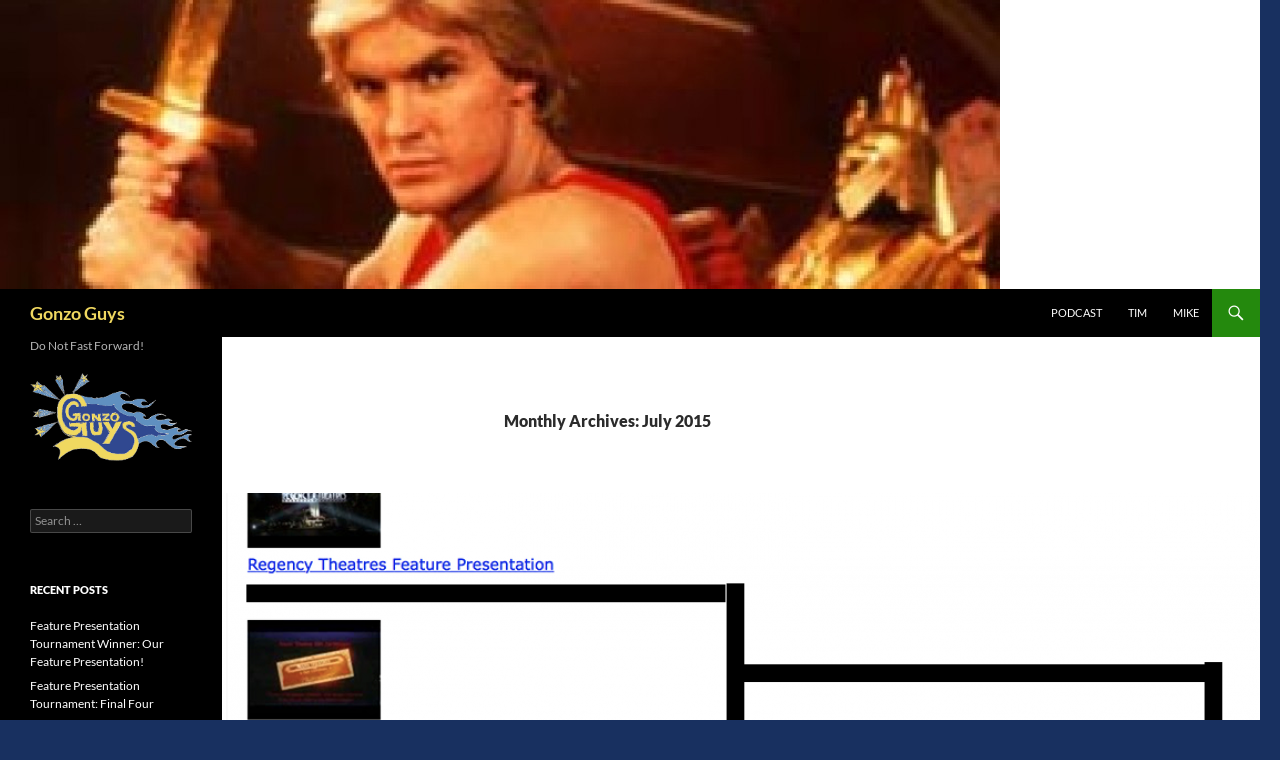

--- FILE ---
content_type: text/html; charset=UTF-8
request_url: https://gonzoguys.com/2015/07/
body_size: 13831
content:
<!DOCTYPE html>
<html dir="ltr" lang="en-US" prefix="og: https://ogp.me/ns#">
<head>
	<meta charset="UTF-8">
	<meta name="viewport" content="width=device-width, initial-scale=1.0">
	<title>July, 2015 | Gonzo Guys</title>
	<link rel="profile" href="https://gmpg.org/xfn/11">
	<link rel="pingback" href="https://gonzoguys.com/xmlrpc.php">
	
		<!-- All in One SEO 4.9.3 - aioseo.com -->
	<meta name="robots" content="max-image-preview:large" />
	<link rel="canonical" href="https://gonzoguys.com/2015/07/" />
	<meta name="generator" content="All in One SEO (AIOSEO) 4.9.3" />
		<script type="application/ld+json" class="aioseo-schema">
			{"@context":"https:\/\/schema.org","@graph":[{"@type":"BreadcrumbList","@id":"https:\/\/gonzoguys.com\/2015\/07\/#breadcrumblist","itemListElement":[{"@type":"ListItem","@id":"https:\/\/gonzoguys.com#listItem","position":1,"name":"Home","item":"https:\/\/gonzoguys.com","nextItem":{"@type":"ListItem","@id":"https:\/\/gonzoguys.com\/2015\/#listItem","name":2015}},{"@type":"ListItem","@id":"https:\/\/gonzoguys.com\/2015\/#listItem","position":2,"name":2015,"item":"https:\/\/gonzoguys.com\/2015\/","nextItem":{"@type":"ListItem","@id":"https:\/\/gonzoguys.com\/2015\/07\/#listItem","name":"07"},"previousItem":{"@type":"ListItem","@id":"https:\/\/gonzoguys.com#listItem","name":"Home"}},{"@type":"ListItem","@id":"https:\/\/gonzoguys.com\/2015\/07\/#listItem","position":3,"name":"07","previousItem":{"@type":"ListItem","@id":"https:\/\/gonzoguys.com\/2015\/#listItem","name":2015}}]},{"@type":"CollectionPage","@id":"https:\/\/gonzoguys.com\/2015\/07\/#collectionpage","url":"https:\/\/gonzoguys.com\/2015\/07\/","name":"July, 2015 | Gonzo Guys","inLanguage":"en-US","isPartOf":{"@id":"https:\/\/gonzoguys.com\/#website"},"breadcrumb":{"@id":"https:\/\/gonzoguys.com\/2015\/07\/#breadcrumblist"}},{"@type":"Organization","@id":"https:\/\/gonzoguys.com\/#organization","name":"Gonzo Guys","description":"Do Not Fast Forward!","url":"https:\/\/gonzoguys.com\/"},{"@type":"WebSite","@id":"https:\/\/gonzoguys.com\/#website","url":"https:\/\/gonzoguys.com\/","name":"Gonzo Guys","description":"Do Not Fast Forward!","inLanguage":"en-US","publisher":{"@id":"https:\/\/gonzoguys.com\/#organization"}}]}
		</script>
		<!-- All in One SEO -->

<link rel='dns-prefetch' href='//stats.wp.com' />
<link rel="alternate" type="application/rss+xml" title="Gonzo Guys &raquo; Feed" href="https://gonzoguys.com/feed/" />
<link rel="alternate" type="application/rss+xml" title="Gonzo Guys &raquo; Comments Feed" href="https://gonzoguys.com/comments/feed/" />
<script id="wpp-js" src="https://gonzoguys.com/wp-content/plugins/wordpress-popular-posts/assets/js/wpp.min.js?ver=7.3.6" data-sampling="0" data-sampling-rate="100" data-api-url="https://gonzoguys.com/wp-json/wordpress-popular-posts" data-post-id="0" data-token="5fe3e41f62" data-lang="0" data-debug="0"></script>
		<!-- This site uses the Google Analytics by MonsterInsights plugin v9.11.1 - Using Analytics tracking - https://www.monsterinsights.com/ -->
		<!-- Note: MonsterInsights is not currently configured on this site. The site owner needs to authenticate with Google Analytics in the MonsterInsights settings panel. -->
					<!-- No tracking code set -->
				<!-- / Google Analytics by MonsterInsights -->
		<style id='wp-img-auto-sizes-contain-inline-css'>
img:is([sizes=auto i],[sizes^="auto," i]){contain-intrinsic-size:3000px 1500px}
/*# sourceURL=wp-img-auto-sizes-contain-inline-css */
</style>
<link rel='stylesheet' id='twentyfourteen-jetpack-css' href='https://gonzoguys.com/wp-content/plugins/jetpack/modules/theme-tools/compat/twentyfourteen.css?ver=15.4' media='all' />
<style id='wp-emoji-styles-inline-css'>

	img.wp-smiley, img.emoji {
		display: inline !important;
		border: none !important;
		box-shadow: none !important;
		height: 1em !important;
		width: 1em !important;
		margin: 0 0.07em !important;
		vertical-align: -0.1em !important;
		background: none !important;
		padding: 0 !important;
	}
/*# sourceURL=wp-emoji-styles-inline-css */
</style>
<style id='wp-block-library-inline-css'>
:root{--wp-block-synced-color:#7a00df;--wp-block-synced-color--rgb:122,0,223;--wp-bound-block-color:var(--wp-block-synced-color);--wp-editor-canvas-background:#ddd;--wp-admin-theme-color:#007cba;--wp-admin-theme-color--rgb:0,124,186;--wp-admin-theme-color-darker-10:#006ba1;--wp-admin-theme-color-darker-10--rgb:0,107,160.5;--wp-admin-theme-color-darker-20:#005a87;--wp-admin-theme-color-darker-20--rgb:0,90,135;--wp-admin-border-width-focus:2px}@media (min-resolution:192dpi){:root{--wp-admin-border-width-focus:1.5px}}.wp-element-button{cursor:pointer}:root .has-very-light-gray-background-color{background-color:#eee}:root .has-very-dark-gray-background-color{background-color:#313131}:root .has-very-light-gray-color{color:#eee}:root .has-very-dark-gray-color{color:#313131}:root .has-vivid-green-cyan-to-vivid-cyan-blue-gradient-background{background:linear-gradient(135deg,#00d084,#0693e3)}:root .has-purple-crush-gradient-background{background:linear-gradient(135deg,#34e2e4,#4721fb 50%,#ab1dfe)}:root .has-hazy-dawn-gradient-background{background:linear-gradient(135deg,#faaca8,#dad0ec)}:root .has-subdued-olive-gradient-background{background:linear-gradient(135deg,#fafae1,#67a671)}:root .has-atomic-cream-gradient-background{background:linear-gradient(135deg,#fdd79a,#004a59)}:root .has-nightshade-gradient-background{background:linear-gradient(135deg,#330968,#31cdcf)}:root .has-midnight-gradient-background{background:linear-gradient(135deg,#020381,#2874fc)}:root{--wp--preset--font-size--normal:16px;--wp--preset--font-size--huge:42px}.has-regular-font-size{font-size:1em}.has-larger-font-size{font-size:2.625em}.has-normal-font-size{font-size:var(--wp--preset--font-size--normal)}.has-huge-font-size{font-size:var(--wp--preset--font-size--huge)}.has-text-align-center{text-align:center}.has-text-align-left{text-align:left}.has-text-align-right{text-align:right}.has-fit-text{white-space:nowrap!important}#end-resizable-editor-section{display:none}.aligncenter{clear:both}.items-justified-left{justify-content:flex-start}.items-justified-center{justify-content:center}.items-justified-right{justify-content:flex-end}.items-justified-space-between{justify-content:space-between}.screen-reader-text{border:0;clip-path:inset(50%);height:1px;margin:-1px;overflow:hidden;padding:0;position:absolute;width:1px;word-wrap:normal!important}.screen-reader-text:focus{background-color:#ddd;clip-path:none;color:#444;display:block;font-size:1em;height:auto;left:5px;line-height:normal;padding:15px 23px 14px;text-decoration:none;top:5px;width:auto;z-index:100000}html :where(.has-border-color){border-style:solid}html :where([style*=border-top-color]){border-top-style:solid}html :where([style*=border-right-color]){border-right-style:solid}html :where([style*=border-bottom-color]){border-bottom-style:solid}html :where([style*=border-left-color]){border-left-style:solid}html :where([style*=border-width]){border-style:solid}html :where([style*=border-top-width]){border-top-style:solid}html :where([style*=border-right-width]){border-right-style:solid}html :where([style*=border-bottom-width]){border-bottom-style:solid}html :where([style*=border-left-width]){border-left-style:solid}html :where(img[class*=wp-image-]){height:auto;max-width:100%}:where(figure){margin:0 0 1em}html :where(.is-position-sticky){--wp-admin--admin-bar--position-offset:var(--wp-admin--admin-bar--height,0px)}@media screen and (max-width:600px){html :where(.is-position-sticky){--wp-admin--admin-bar--position-offset:0px}}

/*# sourceURL=wp-block-library-inline-css */
</style><style id='global-styles-inline-css'>
:root{--wp--preset--aspect-ratio--square: 1;--wp--preset--aspect-ratio--4-3: 4/3;--wp--preset--aspect-ratio--3-4: 3/4;--wp--preset--aspect-ratio--3-2: 3/2;--wp--preset--aspect-ratio--2-3: 2/3;--wp--preset--aspect-ratio--16-9: 16/9;--wp--preset--aspect-ratio--9-16: 9/16;--wp--preset--color--black: #000;--wp--preset--color--cyan-bluish-gray: #abb8c3;--wp--preset--color--white: #fff;--wp--preset--color--pale-pink: #f78da7;--wp--preset--color--vivid-red: #cf2e2e;--wp--preset--color--luminous-vivid-orange: #ff6900;--wp--preset--color--luminous-vivid-amber: #fcb900;--wp--preset--color--light-green-cyan: #7bdcb5;--wp--preset--color--vivid-green-cyan: #00d084;--wp--preset--color--pale-cyan-blue: #8ed1fc;--wp--preset--color--vivid-cyan-blue: #0693e3;--wp--preset--color--vivid-purple: #9b51e0;--wp--preset--color--green: #24890d;--wp--preset--color--dark-gray: #2b2b2b;--wp--preset--color--medium-gray: #767676;--wp--preset--color--light-gray: #f5f5f5;--wp--preset--gradient--vivid-cyan-blue-to-vivid-purple: linear-gradient(135deg,rgb(6,147,227) 0%,rgb(155,81,224) 100%);--wp--preset--gradient--light-green-cyan-to-vivid-green-cyan: linear-gradient(135deg,rgb(122,220,180) 0%,rgb(0,208,130) 100%);--wp--preset--gradient--luminous-vivid-amber-to-luminous-vivid-orange: linear-gradient(135deg,rgb(252,185,0) 0%,rgb(255,105,0) 100%);--wp--preset--gradient--luminous-vivid-orange-to-vivid-red: linear-gradient(135deg,rgb(255,105,0) 0%,rgb(207,46,46) 100%);--wp--preset--gradient--very-light-gray-to-cyan-bluish-gray: linear-gradient(135deg,rgb(238,238,238) 0%,rgb(169,184,195) 100%);--wp--preset--gradient--cool-to-warm-spectrum: linear-gradient(135deg,rgb(74,234,220) 0%,rgb(151,120,209) 20%,rgb(207,42,186) 40%,rgb(238,44,130) 60%,rgb(251,105,98) 80%,rgb(254,248,76) 100%);--wp--preset--gradient--blush-light-purple: linear-gradient(135deg,rgb(255,206,236) 0%,rgb(152,150,240) 100%);--wp--preset--gradient--blush-bordeaux: linear-gradient(135deg,rgb(254,205,165) 0%,rgb(254,45,45) 50%,rgb(107,0,62) 100%);--wp--preset--gradient--luminous-dusk: linear-gradient(135deg,rgb(255,203,112) 0%,rgb(199,81,192) 50%,rgb(65,88,208) 100%);--wp--preset--gradient--pale-ocean: linear-gradient(135deg,rgb(255,245,203) 0%,rgb(182,227,212) 50%,rgb(51,167,181) 100%);--wp--preset--gradient--electric-grass: linear-gradient(135deg,rgb(202,248,128) 0%,rgb(113,206,126) 100%);--wp--preset--gradient--midnight: linear-gradient(135deg,rgb(2,3,129) 0%,rgb(40,116,252) 100%);--wp--preset--font-size--small: 13px;--wp--preset--font-size--medium: 20px;--wp--preset--font-size--large: 36px;--wp--preset--font-size--x-large: 42px;--wp--preset--spacing--20: 0.44rem;--wp--preset--spacing--30: 0.67rem;--wp--preset--spacing--40: 1rem;--wp--preset--spacing--50: 1.5rem;--wp--preset--spacing--60: 2.25rem;--wp--preset--spacing--70: 3.38rem;--wp--preset--spacing--80: 5.06rem;--wp--preset--shadow--natural: 6px 6px 9px rgba(0, 0, 0, 0.2);--wp--preset--shadow--deep: 12px 12px 50px rgba(0, 0, 0, 0.4);--wp--preset--shadow--sharp: 6px 6px 0px rgba(0, 0, 0, 0.2);--wp--preset--shadow--outlined: 6px 6px 0px -3px rgb(255, 255, 255), 6px 6px rgb(0, 0, 0);--wp--preset--shadow--crisp: 6px 6px 0px rgb(0, 0, 0);}:where(.is-layout-flex){gap: 0.5em;}:where(.is-layout-grid){gap: 0.5em;}body .is-layout-flex{display: flex;}.is-layout-flex{flex-wrap: wrap;align-items: center;}.is-layout-flex > :is(*, div){margin: 0;}body .is-layout-grid{display: grid;}.is-layout-grid > :is(*, div){margin: 0;}:where(.wp-block-columns.is-layout-flex){gap: 2em;}:where(.wp-block-columns.is-layout-grid){gap: 2em;}:where(.wp-block-post-template.is-layout-flex){gap: 1.25em;}:where(.wp-block-post-template.is-layout-grid){gap: 1.25em;}.has-black-color{color: var(--wp--preset--color--black) !important;}.has-cyan-bluish-gray-color{color: var(--wp--preset--color--cyan-bluish-gray) !important;}.has-white-color{color: var(--wp--preset--color--white) !important;}.has-pale-pink-color{color: var(--wp--preset--color--pale-pink) !important;}.has-vivid-red-color{color: var(--wp--preset--color--vivid-red) !important;}.has-luminous-vivid-orange-color{color: var(--wp--preset--color--luminous-vivid-orange) !important;}.has-luminous-vivid-amber-color{color: var(--wp--preset--color--luminous-vivid-amber) !important;}.has-light-green-cyan-color{color: var(--wp--preset--color--light-green-cyan) !important;}.has-vivid-green-cyan-color{color: var(--wp--preset--color--vivid-green-cyan) !important;}.has-pale-cyan-blue-color{color: var(--wp--preset--color--pale-cyan-blue) !important;}.has-vivid-cyan-blue-color{color: var(--wp--preset--color--vivid-cyan-blue) !important;}.has-vivid-purple-color{color: var(--wp--preset--color--vivid-purple) !important;}.has-black-background-color{background-color: var(--wp--preset--color--black) !important;}.has-cyan-bluish-gray-background-color{background-color: var(--wp--preset--color--cyan-bluish-gray) !important;}.has-white-background-color{background-color: var(--wp--preset--color--white) !important;}.has-pale-pink-background-color{background-color: var(--wp--preset--color--pale-pink) !important;}.has-vivid-red-background-color{background-color: var(--wp--preset--color--vivid-red) !important;}.has-luminous-vivid-orange-background-color{background-color: var(--wp--preset--color--luminous-vivid-orange) !important;}.has-luminous-vivid-amber-background-color{background-color: var(--wp--preset--color--luminous-vivid-amber) !important;}.has-light-green-cyan-background-color{background-color: var(--wp--preset--color--light-green-cyan) !important;}.has-vivid-green-cyan-background-color{background-color: var(--wp--preset--color--vivid-green-cyan) !important;}.has-pale-cyan-blue-background-color{background-color: var(--wp--preset--color--pale-cyan-blue) !important;}.has-vivid-cyan-blue-background-color{background-color: var(--wp--preset--color--vivid-cyan-blue) !important;}.has-vivid-purple-background-color{background-color: var(--wp--preset--color--vivid-purple) !important;}.has-black-border-color{border-color: var(--wp--preset--color--black) !important;}.has-cyan-bluish-gray-border-color{border-color: var(--wp--preset--color--cyan-bluish-gray) !important;}.has-white-border-color{border-color: var(--wp--preset--color--white) !important;}.has-pale-pink-border-color{border-color: var(--wp--preset--color--pale-pink) !important;}.has-vivid-red-border-color{border-color: var(--wp--preset--color--vivid-red) !important;}.has-luminous-vivid-orange-border-color{border-color: var(--wp--preset--color--luminous-vivid-orange) !important;}.has-luminous-vivid-amber-border-color{border-color: var(--wp--preset--color--luminous-vivid-amber) !important;}.has-light-green-cyan-border-color{border-color: var(--wp--preset--color--light-green-cyan) !important;}.has-vivid-green-cyan-border-color{border-color: var(--wp--preset--color--vivid-green-cyan) !important;}.has-pale-cyan-blue-border-color{border-color: var(--wp--preset--color--pale-cyan-blue) !important;}.has-vivid-cyan-blue-border-color{border-color: var(--wp--preset--color--vivid-cyan-blue) !important;}.has-vivid-purple-border-color{border-color: var(--wp--preset--color--vivid-purple) !important;}.has-vivid-cyan-blue-to-vivid-purple-gradient-background{background: var(--wp--preset--gradient--vivid-cyan-blue-to-vivid-purple) !important;}.has-light-green-cyan-to-vivid-green-cyan-gradient-background{background: var(--wp--preset--gradient--light-green-cyan-to-vivid-green-cyan) !important;}.has-luminous-vivid-amber-to-luminous-vivid-orange-gradient-background{background: var(--wp--preset--gradient--luminous-vivid-amber-to-luminous-vivid-orange) !important;}.has-luminous-vivid-orange-to-vivid-red-gradient-background{background: var(--wp--preset--gradient--luminous-vivid-orange-to-vivid-red) !important;}.has-very-light-gray-to-cyan-bluish-gray-gradient-background{background: var(--wp--preset--gradient--very-light-gray-to-cyan-bluish-gray) !important;}.has-cool-to-warm-spectrum-gradient-background{background: var(--wp--preset--gradient--cool-to-warm-spectrum) !important;}.has-blush-light-purple-gradient-background{background: var(--wp--preset--gradient--blush-light-purple) !important;}.has-blush-bordeaux-gradient-background{background: var(--wp--preset--gradient--blush-bordeaux) !important;}.has-luminous-dusk-gradient-background{background: var(--wp--preset--gradient--luminous-dusk) !important;}.has-pale-ocean-gradient-background{background: var(--wp--preset--gradient--pale-ocean) !important;}.has-electric-grass-gradient-background{background: var(--wp--preset--gradient--electric-grass) !important;}.has-midnight-gradient-background{background: var(--wp--preset--gradient--midnight) !important;}.has-small-font-size{font-size: var(--wp--preset--font-size--small) !important;}.has-medium-font-size{font-size: var(--wp--preset--font-size--medium) !important;}.has-large-font-size{font-size: var(--wp--preset--font-size--large) !important;}.has-x-large-font-size{font-size: var(--wp--preset--font-size--x-large) !important;}
/*# sourceURL=global-styles-inline-css */
</style>

<style id='classic-theme-styles-inline-css'>
/*! This file is auto-generated */
.wp-block-button__link{color:#fff;background-color:#32373c;border-radius:9999px;box-shadow:none;text-decoration:none;padding:calc(.667em + 2px) calc(1.333em + 2px);font-size:1.125em}.wp-block-file__button{background:#32373c;color:#fff;text-decoration:none}
/*# sourceURL=/wp-includes/css/classic-themes.min.css */
</style>
<link rel='stylesheet' id='contact-form-7-css' href='https://gonzoguys.com/wp-content/plugins/contact-form-7/includes/css/styles.css?ver=6.1.4' media='all' />
<link rel='stylesheet' id='wordpress-popular-posts-css-css' href='https://gonzoguys.com/wp-content/plugins/wordpress-popular-posts/assets/css/wpp.css?ver=7.3.6' media='all' />
<link rel='stylesheet' id='twentyfourteen-lato-css' href='https://gonzoguys.com/wp-content/themes/twentyfourteen/fonts/font-lato.css?ver=20230328' media='all' />
<link rel='stylesheet' id='genericons-css' href='https://gonzoguys.com/wp-content/plugins/jetpack/_inc/genericons/genericons/genericons.css?ver=3.1' media='all' />
<link rel='stylesheet' id='twentyfourteen-style-css' href='https://gonzoguys.com/wp-content/themes/twentyfourteen/style.css?ver=20251202' media='all' />
<link rel='stylesheet' id='twentyfourteen-block-style-css' href='https://gonzoguys.com/wp-content/themes/twentyfourteen/css/blocks.css?ver=20250715' media='all' />
<script src="https://gonzoguys.com/wp-includes/js/jquery/jquery.min.js?ver=3.7.1" id="jquery-core-js"></script>
<script src="https://gonzoguys.com/wp-includes/js/jquery/jquery-migrate.min.js?ver=3.4.1" id="jquery-migrate-js"></script>
<script src="https://gonzoguys.com/wp-content/themes/twentyfourteen/js/functions.js?ver=20250729" id="twentyfourteen-script-js" defer data-wp-strategy="defer"></script>
<link rel="https://api.w.org/" href="https://gonzoguys.com/wp-json/" /><link rel="EditURI" type="application/rsd+xml" title="RSD" href="https://gonzoguys.com/xmlrpc.php?rsd" />

	<style>img#wpstats{display:none}</style>
		            <style id="wpp-loading-animation-styles">@-webkit-keyframes bgslide{from{background-position-x:0}to{background-position-x:-200%}}@keyframes bgslide{from{background-position-x:0}to{background-position-x:-200%}}.wpp-widget-block-placeholder,.wpp-shortcode-placeholder{margin:0 auto;width:60px;height:3px;background:#dd3737;background:linear-gradient(90deg,#dd3737 0%,#571313 10%,#dd3737 100%);background-size:200% auto;border-radius:3px;-webkit-animation:bgslide 1s infinite linear;animation:bgslide 1s infinite linear}</style>
            <style>.recentcomments a{display:inline !important;padding:0 !important;margin:0 !important;}</style>		<style type="text/css" id="twentyfourteen-header-css">
				.site-title a {
			color: #f0d860;
		}
		</style>
		<style id="custom-background-css">
body.custom-background { background-color: #183060; }
</style>
	</head>

<body class="archive date custom-background wp-embed-responsive wp-theme-twentyfourteen group-blog header-image list-view full-width">
<a class="screen-reader-text skip-link" href="#content">
	Skip to content</a>
<div id="page" class="hfeed site">
			<div id="site-header">
		<a href="https://gonzoguys.com/" rel="home" >
			<img src="https://gonzoguys.com/wp-content/uploads/2012/09/copy-cropped-flash.jpg" width="1000" height="289" alt="Gonzo Guys" srcset="https://gonzoguys.com/wp-content/uploads/2012/09/copy-cropped-flash.jpg 1000w, https://gonzoguys.com/wp-content/uploads/2012/09/copy-cropped-flash-300x86.jpg 300w" sizes="(max-width: 1000px) 100vw, 1000px" decoding="async" fetchpriority="high" />		</a>
	</div>
	
	<header id="masthead" class="site-header">
		<div class="header-main">
							<h1 class="site-title"><a href="https://gonzoguys.com/" rel="home" >Gonzo Guys</a></h1>
			
			<div class="search-toggle">
				<a href="#search-container" class="screen-reader-text" aria-expanded="false" aria-controls="search-container">
					Search				</a>
			</div>

			<nav id="primary-navigation" class="site-navigation primary-navigation">
				<button class="menu-toggle">Primary Menu</button>
				<div id="primary-menu" class="nav-menu"><ul>
<li class="page_item page-item-44"><a href="https://gonzoguys.com/podcast/">Podcast</a></li>
<li class="page_item page-item-10"><a href="https://gonzoguys.com/tim/">Tim</a></li>
<li class="page_item page-item-6"><a href="https://gonzoguys.com/mike/">Mike</a></li>
</ul></div>
			</nav>
		</div>

		<div id="search-container" class="search-box-wrapper hide">
			<div class="search-box">
				<form role="search" method="get" class="search-form" action="https://gonzoguys.com/">
				<label>
					<span class="screen-reader-text">Search for:</span>
					<input type="search" class="search-field" placeholder="Search &hellip;" value="" name="s" />
				</label>
				<input type="submit" class="search-submit" value="Search" />
			</form>			</div>
		</div>
	</header><!-- #masthead -->

	<div id="main" class="site-main">

	<section id="primary" class="content-area">
		<div id="content" class="site-content" role="main">

			
			<header class="page-header">
				<h1 class="page-title">
					Monthly Archives: July 2015				</h1>
			</header><!-- .page-header -->

				
<article id="post-600" class="post-600 post type-post status-publish format-standard has-post-thumbnail hentry category-feature-presentation-tournament tag-abyss tag-act-iii tag-bill-raftery tag-casio tag-hbo tag-imperial-probe-droid tag-jurassic-park tag-mann-theaters tag-regency-theatres tag-toy-story">
	
	<a class="post-thumbnail" href="https://gonzoguys.com/2015/07/29/feature-presentation-tournament-movie-theater-region/" aria-hidden="true">
			<img width="1038" height="576" src="https://gonzoguys.com/wp-content/uploads/2015/07/Gonzo-Guys-Feature-Presentation-Movie-Theater-1038x576.png" class="attachment-twentyfourteen-full-width size-twentyfourteen-full-width wp-post-image" alt="" decoding="async" srcset="https://gonzoguys.com/wp-content/uploads/2015/07/Gonzo-Guys-Feature-Presentation-Movie-Theater-1038x576.png 1038w, https://gonzoguys.com/wp-content/uploads/2015/07/Gonzo-Guys-Feature-Presentation-Movie-Theater-672x372.png 672w" sizes="(max-width: 1038px) 100vw, 1038px" />	</a>

			
	<header class="entry-header">
				<div class="entry-meta">
			<span class="cat-links"><a href="https://gonzoguys.com/category/feature-presentation-tournament/" rel="category tag">Feature Presentation Tournament</a></span>
		</div>
			<h1 class="entry-title"><a href="https://gonzoguys.com/2015/07/29/feature-presentation-tournament-movie-theater-region/" rel="bookmark">Feature Presentation Tournament: Movie Theater Region</a></h1>
		<div class="entry-meta">
			<span class="entry-date"><a href="https://gonzoguys.com/2015/07/29/feature-presentation-tournament-movie-theater-region/" rel="bookmark"><time class="entry-date" datetime="2015-07-29T08:30:47+00:00">July 29, 2015</time></a></span> <span class="byline"><span class="author vcard"><a class="url fn n" href="https://gonzoguys.com/author/hokey/" rel="author">hokey</a></span></span>			<span class="comments-link"><a href="https://gonzoguys.com/2015/07/29/feature-presentation-tournament-movie-theater-region/#respond"><span class="dsq-postid" data-dsqidentifier="600 http://146.190.132.255/?p=600">Leave a comment</span></a></span>
						</div><!-- .entry-meta -->
	</header><!-- .entry-header -->

		<div class="entry-content">
		<p><img decoding="async" class="aligncenter size-large wp-image-535" src="http://146.190.132.255/wp-content/uploads/2015/06/movie_theater-1024x768.jpg" alt="movie_theater" width="474" height="356" srcset="https://gonzoguys.com/wp-content/uploads/2015/06/movie_theater-1024x768.jpg 1024w, https://gonzoguys.com/wp-content/uploads/2015/06/movie_theater-300x225.jpg 300w, https://gonzoguys.com/wp-content/uploads/2015/06/movie_theater.jpg 2048w" sizes="(max-width: 474px) 100vw, 474px" /></p>
<p>Welcome back to the Feature Presentation Tournament!  We find ourselves in the movie theater region this week.  The AMC Play In went without a hitch and that film strip guy is back trying to battle his way into the final four.  He&#8217;ll have some tough competition with other theaters vying for the regional crown.  Let&#8217;s do this! <a href="https://gonzoguys.com/2015/07/29/feature-presentation-tournament-movie-theater-region/#more-600" class="more-link">Continue reading <span class="screen-reader-text">Feature Presentation Tournament: Movie Theater Region</span> <span class="meta-nav">&rarr;</span></a></p>
	</div><!-- .entry-content -->
	
	<footer class="entry-meta"><span class="tag-links"><a href="https://gonzoguys.com/tag/abyss/" rel="tag">Abyss</a><a href="https://gonzoguys.com/tag/act-iii/" rel="tag">Act III</a><a href="https://gonzoguys.com/tag/bill-raftery/" rel="tag">Bill Raftery</a><a href="https://gonzoguys.com/tag/casio/" rel="tag">Casio</a><a href="https://gonzoguys.com/tag/hbo/" rel="tag">HBO</a><a href="https://gonzoguys.com/tag/imperial-probe-droid/" rel="tag">Imperial Probe Droid</a><a href="https://gonzoguys.com/tag/jurassic-park/" rel="tag">Jurassic Park</a><a href="https://gonzoguys.com/tag/mann-theaters/" rel="tag">Mann Theaters</a><a href="https://gonzoguys.com/tag/regency-theatres/" rel="tag">Regency Theatres</a><a href="https://gonzoguys.com/tag/toy-story/" rel="tag">Toy Story</a></span></footer></article><!-- #post-600 -->

<article id="post-597" class="post-597 post type-post status-publish format-standard has-post-thumbnail hentry category-feature-presentation-tournament tag-20th-century-fox tag-disney tag-feature-presentation-tournament tag-fox-studios">
	
	<a class="post-thumbnail" href="https://gonzoguys.com/2015/07/29/feature-presentation-tournament-movie-studio-region-winner/" aria-hidden="true">
			<img width="1038" height="576" src="https://gonzoguys.com/wp-content/uploads/2015/07/Gonzo-Guys-Feature-Presentation-Movie-Studio-Winner-1038x576.png" class="attachment-twentyfourteen-full-width size-twentyfourteen-full-width wp-post-image" alt="" decoding="async" loading="lazy" srcset="https://gonzoguys.com/wp-content/uploads/2015/07/Gonzo-Guys-Feature-Presentation-Movie-Studio-Winner-1038x576.png 1038w, https://gonzoguys.com/wp-content/uploads/2015/07/Gonzo-Guys-Feature-Presentation-Movie-Studio-Winner-672x372.png 672w" sizes="auto, (max-width: 1038px) 100vw, 1038px" />	</a>

			
	<header class="entry-header">
				<div class="entry-meta">
			<span class="cat-links"><a href="https://gonzoguys.com/category/feature-presentation-tournament/" rel="category tag">Feature Presentation Tournament</a></span>
		</div>
			<h1 class="entry-title"><a href="https://gonzoguys.com/2015/07/29/feature-presentation-tournament-movie-studio-region-winner/" rel="bookmark">Feature Presentation Tournament:  Movie Studio Region Winner</a></h1>
		<div class="entry-meta">
			<span class="entry-date"><a href="https://gonzoguys.com/2015/07/29/feature-presentation-tournament-movie-studio-region-winner/" rel="bookmark"><time class="entry-date" datetime="2015-07-29T01:08:57+00:00">July 29, 2015</time></a></span> <span class="byline"><span class="author vcard"><a class="url fn n" href="https://gonzoguys.com/author/hokey/" rel="author">hokey</a></span></span>			<span class="comments-link"><a href="https://gonzoguys.com/2015/07/29/feature-presentation-tournament-movie-studio-region-winner/#respond"><span class="dsq-postid" data-dsqidentifier="597 http://146.190.132.255/?p=597">Leave a comment</span></a></span>
						</div><!-- .entry-meta -->
	</header><!-- .entry-header -->

		<div class="entry-content">
		<p><img loading="lazy" decoding="async" class="aligncenter size-large wp-image-535" src="http://146.190.132.255/wp-content/uploads/2015/06/movie_theater-1024x768.jpg" alt="movie_theater" width="474" height="356" srcset="https://gonzoguys.com/wp-content/uploads/2015/06/movie_theater-1024x768.jpg 1024w, https://gonzoguys.com/wp-content/uploads/2015/06/movie_theater-300x225.jpg 300w, https://gonzoguys.com/wp-content/uploads/2015/06/movie_theater.jpg 2048w" sizes="auto, (max-width: 474px) 100vw, 474px" /></p>
<p>Next up in the Feature Presentation Tournament is the winner for the Movie Studio Region!  It was a tough battle but somehow the 20th Century Fox Intro Full-HD 1080p bumper came out on top!  It&#8217;s classic.  It&#8217;s iconic.  It beat the Evil Corp that is Disney.  It&#8217;s going on to the Final Four of the tournament.  Check out the <a href="https://www.surveymonkey.com/results/SM-Y7DT2JQY/" target="_blank">results here</a>.  Stay tuned as the next round it coming up.</p>
<p>[youtube]https://www.youtube.com/watch?v=0qDdYlyLRoI&amp;index=1&amp;list=PLxFH0AlXSLxFdmkGBZQ31nRUAVAc601lp[/youtube]</p>
	</div><!-- .entry-content -->
	
	<footer class="entry-meta"><span class="tag-links"><a href="https://gonzoguys.com/tag/20th-century-fox/" rel="tag">20th Century Fox</a><a href="https://gonzoguys.com/tag/disney/" rel="tag">Disney</a><a href="https://gonzoguys.com/tag/feature-presentation-tournament/" rel="tag">Feature Presentation Tournament</a><a href="https://gonzoguys.com/tag/fox-studios/" rel="tag">Fox Studios</a></span></footer></article><!-- #post-597 -->

<article id="post-587" class="post-587 post type-post status-publish format-standard has-post-thumbnail hentry category-feature-presentation-tournament tag-20th-century-fox tag-disney tag-feature-presentation tag-fox-studios tag-looney-tunes tag-magic-the-gathering tag-paramount tag-warner-brothers tag-youtube">
	
	<a class="post-thumbnail" href="https://gonzoguys.com/2015/07/22/feature-presentation-tournament-movie-studio-region/" aria-hidden="true">
			<img width="1038" height="576" src="https://gonzoguys.com/wp-content/uploads/2015/07/Gonzo-Guys-Feature-Presentation-Movie-Studio-1038x576.png" class="attachment-twentyfourteen-full-width size-twentyfourteen-full-width wp-post-image" alt="" decoding="async" loading="lazy" srcset="https://gonzoguys.com/wp-content/uploads/2015/07/Gonzo-Guys-Feature-Presentation-Movie-Studio-1038x576.png 1038w, https://gonzoguys.com/wp-content/uploads/2015/07/Gonzo-Guys-Feature-Presentation-Movie-Studio-672x372.png 672w" sizes="auto, (max-width: 1038px) 100vw, 1038px" />	</a>

			
	<header class="entry-header">
				<div class="entry-meta">
			<span class="cat-links"><a href="https://gonzoguys.com/category/feature-presentation-tournament/" rel="category tag">Feature Presentation Tournament</a></span>
		</div>
			<h1 class="entry-title"><a href="https://gonzoguys.com/2015/07/22/feature-presentation-tournament-movie-studio-region/" rel="bookmark">Feature Presentation Tournament:  Movie Studio Region</a></h1>
		<div class="entry-meta">
			<span class="entry-date"><a href="https://gonzoguys.com/2015/07/22/feature-presentation-tournament-movie-studio-region/" rel="bookmark"><time class="entry-date" datetime="2015-07-22T14:30:24+00:00">July 22, 2015</time></a></span> <span class="byline"><span class="author vcard"><a class="url fn n" href="https://gonzoguys.com/author/hokey/" rel="author">hokey</a></span></span>			<span class="comments-link"><a href="https://gonzoguys.com/2015/07/22/feature-presentation-tournament-movie-studio-region/#respond"><span class="dsq-postid" data-dsqidentifier="587 http://146.190.132.255/?p=587">Leave a comment</span></a></span>
						</div><!-- .entry-meta -->
	</header><!-- .entry-header -->

		<div class="entry-content">
		<p><img loading="lazy" decoding="async" class="aligncenter size-large wp-image-535" src="http://146.190.132.255/wp-content/uploads/2015/06/movie_theater-1024x768.jpg" alt="movie_theater" width="474" height="356" srcset="https://gonzoguys.com/wp-content/uploads/2015/06/movie_theater-1024x768.jpg 1024w, https://gonzoguys.com/wp-content/uploads/2015/06/movie_theater-300x225.jpg 300w, https://gonzoguys.com/wp-content/uploads/2015/06/movie_theater.jpg 2048w" sizes="auto, (max-width: 474px) 100vw, 474px" /></p>
<p>This week&#8217;s region takes us back to the movie studios.   After theaters tout their stuff, you usually get movie studios doing the same thing.  There&#8217;s a grand history of movie studio fanfare and we feel like we captured all the right candidates.  The bad boys of the studios, Disney, are back but they have some stiff competition.  Let&#8217;s take a look: <a href="https://gonzoguys.com/2015/07/22/feature-presentation-tournament-movie-studio-region/#more-587" class="more-link">Continue reading <span class="screen-reader-text">Feature Presentation Tournament:  Movie Studio Region</span> <span class="meta-nav">&rarr;</span></a></p>
	</div><!-- .entry-content -->
	
	<footer class="entry-meta"><span class="tag-links"><a href="https://gonzoguys.com/tag/20th-century-fox/" rel="tag">20th Century Fox</a><a href="https://gonzoguys.com/tag/disney/" rel="tag">Disney</a><a href="https://gonzoguys.com/tag/feature-presentation/" rel="tag">Feature Presentation</a><a href="https://gonzoguys.com/tag/fox-studios/" rel="tag">Fox Studios</a><a href="https://gonzoguys.com/tag/looney-tunes/" rel="tag">Looney Tunes</a><a href="https://gonzoguys.com/tag/magic-the-gathering/" rel="tag">Magic The Gathering</a><a href="https://gonzoguys.com/tag/paramount/" rel="tag">Paramount</a><a href="https://gonzoguys.com/tag/warner-brothers/" rel="tag">Warner Brothers</a><a href="https://gonzoguys.com/tag/youtube/" rel="tag">YouTube</a></span></footer></article><!-- #post-587 -->

<article id="post-591" class="post-591 post type-post status-publish format-standard has-post-thumbnail hentry category-feature-presentation-tournament tag-alamo-drafthouse tag-our-feature-presentation tag-quentin-tarantino">
	
	<a class="post-thumbnail" href="https://gonzoguys.com/2015/07/22/feature-presentation-tournament-wild-card-region-winner/" aria-hidden="true">
			<img width="854" height="317" src="https://gonzoguys.com/wp-content/uploads/2015/07/Gonzo-Guys-Feature-Presentation-Wild-Card-Region-Winner.png" class="attachment-twentyfourteen-full-width size-twentyfourteen-full-width wp-post-image" alt="" decoding="async" loading="lazy" srcset="https://gonzoguys.com/wp-content/uploads/2015/07/Gonzo-Guys-Feature-Presentation-Wild-Card-Region-Winner.png 854w, https://gonzoguys.com/wp-content/uploads/2015/07/Gonzo-Guys-Feature-Presentation-Wild-Card-Region-Winner-300x111.png 300w" sizes="auto, (max-width: 854px) 100vw, 854px" />	</a>

			
	<header class="entry-header">
				<div class="entry-meta">
			<span class="cat-links"><a href="https://gonzoguys.com/category/feature-presentation-tournament/" rel="category tag">Feature Presentation Tournament</a></span>
		</div>
			<h1 class="entry-title"><a href="https://gonzoguys.com/2015/07/22/feature-presentation-tournament-wild-card-region-winner/" rel="bookmark">Feature Presentation Tournament: Wild Card Region Winner</a></h1>
		<div class="entry-meta">
			<span class="entry-date"><a href="https://gonzoguys.com/2015/07/22/feature-presentation-tournament-wild-card-region-winner/" rel="bookmark"><time class="entry-date" datetime="2015-07-22T08:30:25+00:00">July 22, 2015</time></a></span> <span class="byline"><span class="author vcard"><a class="url fn n" href="https://gonzoguys.com/author/hokey/" rel="author">hokey</a></span></span>			<span class="comments-link"><a href="https://gonzoguys.com/2015/07/22/feature-presentation-tournament-wild-card-region-winner/#respond"><span class="dsq-postid" data-dsqidentifier="591 http://146.190.132.255/?p=591">Leave a comment</span></a></span>
						</div><!-- .entry-meta -->
	</header><!-- .entry-header -->

		<div class="entry-content">
		<p><img loading="lazy" decoding="async" class="aligncenter size-large wp-image-535" src="http://146.190.132.255/wp-content/uploads/2015/06/movie_theater-1024x768.jpg" alt="movie_theater" width="474" height="356" srcset="https://gonzoguys.com/wp-content/uploads/2015/06/movie_theater-1024x768.jpg 1024w, https://gonzoguys.com/wp-content/uploads/2015/06/movie_theater-300x225.jpg 300w, https://gonzoguys.com/wp-content/uploads/2015/06/movie_theater.jpg 2048w" sizes="auto, (max-width: 474px) 100vw, 474px" /></p>
<p>Here we go, it&#8217;s the first team to reach the final four of the feature presentation tournament!  Who is it you ask?  Why the one that Quentin Tarantino himself popularized!  Yes, Our Feature Presentation is moving on.  Why you ask?  Because it&#8217;s still being played in theaters like the Alamo Drafthouse.  What other feature presentation bumper in this tournament has the same longevity?  <a href="https://www.surveymonkey.com/results/SM-VGYMF5YY/" target="_blank">Check out the result(s)</a> and let us know what you think in the comments below.</p>
<p>[youtube]https://www.youtube.com/watch?v=D0v7dNp5v0A&amp;list=PLxFH0AlXSLxEQwuqd1QIBYWgJ4YtSdmtp&amp;index=1[/youtube]</p>
	</div><!-- .entry-content -->
	
	<footer class="entry-meta"><span class="tag-links"><a href="https://gonzoguys.com/tag/alamo-drafthouse/" rel="tag">Alamo Drafthouse</a><a href="https://gonzoguys.com/tag/our-feature-presentation/" rel="tag">Our Feature Presentation</a><a href="https://gonzoguys.com/tag/quentin-tarantino/" rel="tag">Quentin Tarantino</a></span></footer></article><!-- #post-591 -->

<article id="post-584" class="post-584 post type-post status-publish format-standard has-post-thumbnail hentry category-feature-presentation-tournament tag-feature-presentation tag-hbo">
	
	<a class="post-thumbnail" href="https://gonzoguys.com/2015/07/19/feature-presentation-tournament-hbo-play-in-winner/" aria-hidden="true">
			<img width="519" height="199" src="https://gonzoguys.com/wp-content/uploads/2015/07/Gonzo-Guys-HBO-Play-In.png" class="attachment-twentyfourteen-full-width size-twentyfourteen-full-width wp-post-image" alt="" decoding="async" loading="lazy" srcset="https://gonzoguys.com/wp-content/uploads/2015/07/Gonzo-Guys-HBO-Play-In.png 519w, https://gonzoguys.com/wp-content/uploads/2015/07/Gonzo-Guys-HBO-Play-In-300x115.png 300w" sizes="auto, (max-width: 519px) 100vw, 519px" />	</a>

			
	<header class="entry-header">
				<div class="entry-meta">
			<span class="cat-links"><a href="https://gonzoguys.com/category/feature-presentation-tournament/" rel="category tag">Feature Presentation Tournament</a></span>
		</div>
			<h1 class="entry-title"><a href="https://gonzoguys.com/2015/07/19/feature-presentation-tournament-hbo-play-in-winner/" rel="bookmark">Feature Presentation Tournament: HBO Play In Winner!</a></h1>
		<div class="entry-meta">
			<span class="entry-date"><a href="https://gonzoguys.com/2015/07/19/feature-presentation-tournament-hbo-play-in-winner/" rel="bookmark"><time class="entry-date" datetime="2015-07-19T18:36:36+00:00">July 19, 2015</time></a></span> <span class="byline"><span class="author vcard"><a class="url fn n" href="https://gonzoguys.com/author/hokey/" rel="author">hokey</a></span></span>			<span class="comments-link"><a href="https://gonzoguys.com/2015/07/19/feature-presentation-tournament-hbo-play-in-winner/#comments"><span class="dsq-postid" data-dsqidentifier="584 http://146.190.132.255/?p=584">1 Comment</span></a></span>
						</div><!-- .entry-meta -->
	</header><!-- .entry-header -->

		<div class="entry-content">
		<p><img loading="lazy" decoding="async" class="aligncenter size-large wp-image-535" src="http://146.190.132.255/wp-content/uploads/2015/06/movie_theater-1024x768.jpg" alt="movie_theater" width="474" height="356" srcset="https://gonzoguys.com/wp-content/uploads/2015/06/movie_theater-1024x768.jpg 1024w, https://gonzoguys.com/wp-content/uploads/2015/06/movie_theater-300x225.jpg 300w, https://gonzoguys.com/wp-content/uploads/2015/06/movie_theater.jpg 2048w" sizes="auto, (max-width: 474px) 100vw, 474px" /></p>
<p>We have a winner in the HBO Play In and it&#8217;s a major upset!  The <span id="eow-title" dir="ltr" title="HBO - Classic 1987 Feature Presentation Intro">HBO &#8211; Classic 1987 Feature Presentation Intro made it out alive in the bracket.  The old early 80&#8217;s feature presentation was a clear favorite and an almost certain shoe in to advance.  It seems the votes came strong for the rocking guitar instead of the orchestration provided in the favorite.  Now personally, I would&#8217;ve gone with the old 80&#8217;s version since it started the whole tournament.  The people have spoken (and <a href="https://www.surveymonkey.com/results/SM-796JMQDY/" target="_blank">may have gamed the votes</a>).  That&#8217;s democracy for ya, so 1987 moves forward!<br />
</span></p>
<p>[youtube]https://www.youtube.com/watch?v=5E0Pl0-6HiI&amp;list=PLxFH0AlXSLxFMBMqf_ovJIMumv68qJWg6&amp;index=3[/youtube]</p>
	</div><!-- .entry-content -->
	
	<footer class="entry-meta"><span class="tag-links"><a href="https://gonzoguys.com/tag/feature-presentation/" rel="tag">Feature Presentation</a><a href="https://gonzoguys.com/tag/hbo/" rel="tag">HBO</a></span></footer></article><!-- #post-584 -->

<article id="post-580" class="post-580 post type-post status-publish format-standard has-post-thumbnail hentry category-feature-presentation-tournament tag-general-cinema-corporation tag-kung-fu tag-marvel tag-medeski-martin-wood tag-quentin-tarantino tag-shaw-brothers tag-thx">
	
	<a class="post-thumbnail" href="https://gonzoguys.com/2015/07/15/feature-presentation-tournament-wild-card-region/" aria-hidden="true">
			<img width="946" height="576" src="https://gonzoguys.com/wp-content/uploads/2015/07/Gonzo-Guys-Feature-Presentation-Wild-Card-Region-946x576.png" class="attachment-twentyfourteen-full-width size-twentyfourteen-full-width wp-post-image" alt="" decoding="async" loading="lazy" />	</a>

			
	<header class="entry-header">
				<div class="entry-meta">
			<span class="cat-links"><a href="https://gonzoguys.com/category/feature-presentation-tournament/" rel="category tag">Feature Presentation Tournament</a></span>
		</div>
			<h1 class="entry-title"><a href="https://gonzoguys.com/2015/07/15/feature-presentation-tournament-wild-card-region/" rel="bookmark">Feature Presentation Tournament: Wild Card Region</a></h1>
		<div class="entry-meta">
			<span class="entry-date"><a href="https://gonzoguys.com/2015/07/15/feature-presentation-tournament-wild-card-region/" rel="bookmark"><time class="entry-date" datetime="2015-07-15T08:30:17+00:00">July 15, 2015</time></a></span> <span class="byline"><span class="author vcard"><a class="url fn n" href="https://gonzoguys.com/author/hokey/" rel="author">hokey</a></span></span>			<span class="comments-link"><a href="https://gonzoguys.com/2015/07/15/feature-presentation-tournament-wild-card-region/#respond"><span class="dsq-postid" data-dsqidentifier="580 http://146.190.132.255/?p=580">Leave a comment</span></a></span>
						</div><!-- .entry-meta -->
	</header><!-- .entry-header -->

		<div class="entry-content">
		<p><img loading="lazy" decoding="async" class="aligncenter size-large wp-image-535" src="http://146.190.132.255/wp-content/uploads/2015/06/movie_theater-1024x768.jpg" alt="movie_theater" width="474" height="356" srcset="https://gonzoguys.com/wp-content/uploads/2015/06/movie_theater-1024x768.jpg 1024w, https://gonzoguys.com/wp-content/uploads/2015/06/movie_theater-300x225.jpg 300w, https://gonzoguys.com/wp-content/uploads/2015/06/movie_theater.jpg 2048w" sizes="auto, (max-width: 474px) 100vw, 474px" /></p>
<p>We have run through the Play Ins and now we are at the Regionals for the Feature Presentation Tournament.  It&#8217;s been a fun ride so far and we are now kicking it up a notch.  This week we go back to the Wild Card region and lay out some fresh contestants as well as the Play In Region champ.  Just like last time, we&#8217;ll open voting for a week.  Let&#8217;s play ball!</p>
<p> <a href="https://gonzoguys.com/2015/07/15/feature-presentation-tournament-wild-card-region/#more-580" class="more-link">Continue reading <span class="screen-reader-text">Feature Presentation Tournament: Wild Card Region</span> <span class="meta-nav">&rarr;</span></a></p>
	</div><!-- .entry-content -->
	
	<footer class="entry-meta"><span class="tag-links"><a href="https://gonzoguys.com/tag/general-cinema-corporation/" rel="tag">General Cinema Corporation</a><a href="https://gonzoguys.com/tag/kung-fu/" rel="tag">Kung Fu</a><a href="https://gonzoguys.com/tag/marvel/" rel="tag">Marvel</a><a href="https://gonzoguys.com/tag/medeski-martin-wood/" rel="tag">Medeski Martin &amp; Wood</a><a href="https://gonzoguys.com/tag/quentin-tarantino/" rel="tag">Quentin Tarantino</a><a href="https://gonzoguys.com/tag/shaw-brothers/" rel="tag">Shaw Brothers</a><a href="https://gonzoguys.com/tag/thx/" rel="tag">THX</a></span></footer></article><!-- #post-580 -->

<article id="post-575" class="post-575 post type-post status-publish format-standard has-post-thumbnail hentry category-feature-presentation-tournament tag-amc tag-coca-cola tag-coke">
	
	<a class="post-thumbnail" href="https://gonzoguys.com/2015/07/14/feature-presentation-tournament-amc-play-in-winner/" aria-hidden="true">
			<img width="737" height="260" src="https://gonzoguys.com/wp-content/uploads/2015/07/Gonzo-Guys-AMC-Play-In-Winner.png" class="attachment-twentyfourteen-full-width size-twentyfourteen-full-width wp-post-image" alt="" decoding="async" loading="lazy" srcset="https://gonzoguys.com/wp-content/uploads/2015/07/Gonzo-Guys-AMC-Play-In-Winner.png 737w, https://gonzoguys.com/wp-content/uploads/2015/07/Gonzo-Guys-AMC-Play-In-Winner-300x106.png 300w" sizes="auto, (max-width: 737px) 100vw, 737px" />	</a>

			
	<header class="entry-header">
				<div class="entry-meta">
			<span class="cat-links"><a href="https://gonzoguys.com/category/feature-presentation-tournament/" rel="category tag">Feature Presentation Tournament</a></span>
		</div>
			<h1 class="entry-title"><a href="https://gonzoguys.com/2015/07/14/feature-presentation-tournament-amc-play-in-winner/" rel="bookmark">Feature Presentation Tournament: AMC Play In Winner!</a></h1>
		<div class="entry-meta">
			<span class="entry-date"><a href="https://gonzoguys.com/2015/07/14/feature-presentation-tournament-amc-play-in-winner/" rel="bookmark"><time class="entry-date" datetime="2015-07-14T08:30:24+00:00">July 14, 2015</time></a></span> <span class="byline"><span class="author vcard"><a class="url fn n" href="https://gonzoguys.com/author/hokey/" rel="author">hokey</a></span></span>			<span class="comments-link"><a href="https://gonzoguys.com/2015/07/14/feature-presentation-tournament-amc-play-in-winner/#respond"><span class="dsq-postid" data-dsqidentifier="575 http://146.190.132.255/?p=575">Leave a comment</span></a></span>
						</div><!-- .entry-meta -->
	</header><!-- .entry-header -->

		<div class="entry-content">
		<p class="yt watch-title-container"><img loading="lazy" decoding="async" class="aligncenter size-large wp-image-535" src="http://146.190.132.255/wp-content/uploads/2015/06/movie_theater-1024x768.jpg" alt="movie_theater" width="474" height="356" srcset="https://gonzoguys.com/wp-content/uploads/2015/06/movie_theater-1024x768.jpg 1024w, https://gonzoguys.com/wp-content/uploads/2015/06/movie_theater-300x225.jpg 300w, https://gonzoguys.com/wp-content/uploads/2015/06/movie_theater.jpg 2048w" sizes="auto, (max-width: 474px) 100vw, 474px" /></p>
<p class="yt watch-title-container">Alrighty, the results are in on the AMC Play In so let&#8217;s get right to it.  The people have spoken and we get to see the <span id="eow-title" class="watch-title " dir="ltr" title="AMC Theatres Feature Presentation Trailer (2003)">AMC Theatres Feature Presentation Trailer (2003) move on to the next round.  I guess people really like their Coca-Cola.  Check out the results richeer.  We have the regions starting up tomorrow, but we also have one more result left.  We may clue ya&#8217;ll in on that this weekend.   In the meantime, drink some Coke with this clip: </span></p>
<p class="yt watch-title-container">[youtube]https://www.youtube.com/watch?v=huldMD3r3M8&amp;index=4&amp;list=PLxFH0AlXSLxH1a8AFxDcTxjyCCLA6_OiM[/youtube]</p>
	</div><!-- .entry-content -->
	
	<footer class="entry-meta"><span class="tag-links"><a href="https://gonzoguys.com/tag/amc/" rel="tag">AMC</a><a href="https://gonzoguys.com/tag/coca-cola/" rel="tag">Coca-Cola</a><a href="https://gonzoguys.com/tag/coke/" rel="tag">Coke</a></span></footer></article><!-- #post-575 -->

<article id="post-571" class="post-571 post type-post status-publish format-standard has-post-thumbnail hentry category-feature-presentation-tournament tag-feature-presentation tag-fruit-by-the-foot tag-hbo tag-sunkist">
	
	<a class="post-thumbnail" href="https://gonzoguys.com/2015/07/08/feature-presentation-tournament-hbo-play-in/" aria-hidden="true">
			<img width="904" height="576" src="https://gonzoguys.com/wp-content/uploads/2015/07/Gonzo-Guys-Feature-Presentation-HBO-Play-In-904x576.png" class="attachment-twentyfourteen-full-width size-twentyfourteen-full-width wp-post-image" alt="" decoding="async" loading="lazy" />	</a>

			
	<header class="entry-header">
				<div class="entry-meta">
			<span class="cat-links"><a href="https://gonzoguys.com/category/feature-presentation-tournament/" rel="category tag">Feature Presentation Tournament</a></span>
		</div>
			<h1 class="entry-title"><a href="https://gonzoguys.com/2015/07/08/feature-presentation-tournament-hbo-play-in/" rel="bookmark">Feature Presentation Tournament: HBO Play In</a></h1>
		<div class="entry-meta">
			<span class="entry-date"><a href="https://gonzoguys.com/2015/07/08/feature-presentation-tournament-hbo-play-in/" rel="bookmark"><time class="entry-date" datetime="2015-07-08T08:30:44+00:00">July 8, 2015</time></a></span> <span class="byline"><span class="author vcard"><a class="url fn n" href="https://gonzoguys.com/author/hokey/" rel="author">hokey</a></span></span>			<span class="comments-link"><a href="https://gonzoguys.com/2015/07/08/feature-presentation-tournament-hbo-play-in/#respond"><span class="dsq-postid" data-dsqidentifier="571 http://146.190.132.255/?p=571">Leave a comment</span></a></span>
						</div><!-- .entry-meta -->
	</header><!-- .entry-header -->

		<div class="entry-content">
		<p><img loading="lazy" decoding="async" class="aligncenter size-large wp-image-535" src="http://146.190.132.255/wp-content/uploads/2015/06/movie_theater-1024x768.jpg" alt="movie_theater" width="474" height="356" srcset="https://gonzoguys.com/wp-content/uploads/2015/06/movie_theater-1024x768.jpg 1024w, https://gonzoguys.com/wp-content/uploads/2015/06/movie_theater-300x225.jpg 300w, https://gonzoguys.com/wp-content/uploads/2015/06/movie_theater.jpg 2048w" sizes="auto, (max-width: 474px) 100vw, 474px" /></p>
<p>This is the one that started this wacky idea.  We we running our mouths on another epidose and had to re-live our love for HBO&#8217;s Feature Presentation.  So after researching some more on this guy, we discovered that we needed a play in just for HBO.  This is what you see before your eyes today.  Let&#8217;s do this: <a href="https://gonzoguys.com/2015/07/08/feature-presentation-tournament-hbo-play-in/#more-571" class="more-link">Continue reading <span class="screen-reader-text">Feature Presentation Tournament: HBO Play In</span> <span class="meta-nav">&rarr;</span></a></p>
	</div><!-- .entry-content -->
	
	<footer class="entry-meta"><span class="tag-links"><a href="https://gonzoguys.com/tag/feature-presentation/" rel="tag">Feature Presentation</a><a href="https://gonzoguys.com/tag/fruit-by-the-foot/" rel="tag">Fruit by the Foot</a><a href="https://gonzoguys.com/tag/hbo/" rel="tag">HBO</a><a href="https://gonzoguys.com/tag/sunkist/" rel="tag">Sunkist</a></span></footer></article><!-- #post-571 -->

<article id="post-568" class="post-568 post type-post status-publish format-standard has-post-thumbnail hentry category-feature-presentation-tournament tag-disney tag-feature-presentation">
	
	<a class="post-thumbnail" href="https://gonzoguys.com/2015/07/08/feature-presentation-tournament-disney-play-in-winner/" aria-hidden="true">
			<img width="947" height="512" src="https://gonzoguys.com/wp-content/uploads/2015/07/Gonzo-Guys-Feature-Presentation-Disney-Play-In-Winner.png" class="attachment-twentyfourteen-full-width size-twentyfourteen-full-width wp-post-image" alt="" decoding="async" loading="lazy" srcset="https://gonzoguys.com/wp-content/uploads/2015/07/Gonzo-Guys-Feature-Presentation-Disney-Play-In-Winner.png 947w, https://gonzoguys.com/wp-content/uploads/2015/07/Gonzo-Guys-Feature-Presentation-Disney-Play-In-Winner-300x162.png 300w" sizes="auto, (max-width: 947px) 100vw, 947px" />	</a>

			
	<header class="entry-header">
				<div class="entry-meta">
			<span class="cat-links"><a href="https://gonzoguys.com/category/feature-presentation-tournament/" rel="category tag">Feature Presentation Tournament</a></span>
		</div>
			<h1 class="entry-title"><a href="https://gonzoguys.com/2015/07/08/feature-presentation-tournament-disney-play-in-winner/" rel="bookmark">Feature Presentation Tournament: Disney Play In Winner!</a></h1>
		<div class="entry-meta">
			<span class="entry-date"><a href="https://gonzoguys.com/2015/07/08/feature-presentation-tournament-disney-play-in-winner/" rel="bookmark"><time class="entry-date" datetime="2015-07-08T03:13:38+00:00">July 8, 2015</time></a></span> <span class="byline"><span class="author vcard"><a class="url fn n" href="https://gonzoguys.com/author/hokey/" rel="author">hokey</a></span></span>			<span class="comments-link"><a href="https://gonzoguys.com/2015/07/08/feature-presentation-tournament-disney-play-in-winner/#respond"><span class="dsq-postid" data-dsqidentifier="568 http://146.190.132.255/?p=568">Leave a comment</span></a></span>
						</div><!-- .entry-meta -->
	</header><!-- .entry-header -->

		<div class="entry-content">
		<p><img loading="lazy" decoding="async" class="aligncenter size-large wp-image-535" src="http://146.190.132.255/wp-content/uploads/2015/06/movie_theater-1024x768.jpg" alt="movie_theater" width="474" height="356" srcset="https://gonzoguys.com/wp-content/uploads/2015/06/movie_theater-1024x768.jpg 1024w, https://gonzoguys.com/wp-content/uploads/2015/06/movie_theater-300x225.jpg 300w, https://gonzoguys.com/wp-content/uploads/2015/06/movie_theater.jpg 2048w" sizes="auto, (max-width: 474px) 100vw, 474px" /><br />
Yup, we have another winner and this time it&#8217;s over on the Disney side of things.  The Disney Rare Feature Presentation ID takes home in this one.  Yeah it&#8217;s a tie breaker, and yes I just broke it.  It&#8217;s much like how Disney breaks our will and soul every day.  And oh doe we enjoy it.  Here&#8217;s the <a href="https://www.surveymonkey.com/results/SM-QHD5PGKY/" target="_blank">results</a>.  Take another look a this beauty:</p>
<p>[youtube]https://www.youtube.com/watch?v=rvqqEyLVUKY&amp;index=1&amp;list=PLxFH0AlXSLxHx2l9lH7nVHyh1JALt09CA[/youtube]</p>
	</div><!-- .entry-content -->
	
	<footer class="entry-meta"><span class="tag-links"><a href="https://gonzoguys.com/tag/disney/" rel="tag">Disney</a><a href="https://gonzoguys.com/tag/feature-presentation/" rel="tag">Feature Presentation</a></span></footer></article><!-- #post-568 -->

<article id="post-559" class="post-559 post type-post status-publish format-standard has-post-thumbnail hentry category-feature-presentation-tournament tag-amc-theaters tag-clip tag-coca-cola tag-sarlacc-pit">
	
	<a class="post-thumbnail" href="https://gonzoguys.com/2015/07/01/feature-presentation-tournament-amc-play-in/" aria-hidden="true">
			<img width="1038" height="576" src="https://gonzoguys.com/wp-content/uploads/2015/06/Gonzo-Guys-AMC-Play-In-1038x576.png" class="attachment-twentyfourteen-full-width size-twentyfourteen-full-width wp-post-image" alt="" decoding="async" loading="lazy" srcset="https://gonzoguys.com/wp-content/uploads/2015/06/Gonzo-Guys-AMC-Play-In-1038x576.png 1038w, https://gonzoguys.com/wp-content/uploads/2015/06/Gonzo-Guys-AMC-Play-In-672x372.png 672w" sizes="auto, (max-width: 1038px) 100vw, 1038px" />	</a>

			
	<header class="entry-header">
				<div class="entry-meta">
			<span class="cat-links"><a href="https://gonzoguys.com/category/feature-presentation-tournament/" rel="category tag">Feature Presentation Tournament</a></span>
		</div>
			<h1 class="entry-title"><a href="https://gonzoguys.com/2015/07/01/feature-presentation-tournament-amc-play-in/" rel="bookmark">Feature Presentation Tournament: AMC Play In</a></h1>
		<div class="entry-meta">
			<span class="entry-date"><a href="https://gonzoguys.com/2015/07/01/feature-presentation-tournament-amc-play-in/" rel="bookmark"><time class="entry-date" datetime="2015-07-01T08:30:45+00:00">July 1, 2015</time></a></span> <span class="byline"><span class="author vcard"><a class="url fn n" href="https://gonzoguys.com/author/hokey/" rel="author">hokey</a></span></span>			<span class="comments-link"><a href="https://gonzoguys.com/2015/07/01/feature-presentation-tournament-amc-play-in/#respond"><span class="dsq-postid" data-dsqidentifier="559 http://146.190.132.255/?p=559">Leave a comment</span></a></span>
						</div><!-- .entry-meta -->
	</header><!-- .entry-header -->

		<div class="entry-content">
		<p><img loading="lazy" decoding="async" class="aligncenter size-large wp-image-535" src="http://146.190.132.255/wp-content/uploads/2015/06/movie_theater-1024x768.jpg" alt="movie_theater" width="474" height="356" srcset="https://gonzoguys.com/wp-content/uploads/2015/06/movie_theater-1024x768.jpg 1024w, https://gonzoguys.com/wp-content/uploads/2015/06/movie_theater-300x225.jpg 300w, https://gonzoguys.com/wp-content/uploads/2015/06/movie_theater.jpg 2048w" sizes="auto, (max-width: 474px) 100vw, 474px" /></p>
<p>Growing up Gonzo in the Kansas City Area led us to see plenty of movies at AMC Theaters.  I remember being there as a kid and growing along with the bumpers for the Feature Presentation Tournament.  This play in has some sentiment.  But mostly alot of snark for that damn walking film guy.   <a href="http://logos.wikia.com/wiki/AMC_Theatres" target="_blank">Clip is his name</a>.   Let&#8217;s play ball! <a href="https://gonzoguys.com/2015/07/01/feature-presentation-tournament-amc-play-in/#more-559" class="more-link">Continue reading <span class="screen-reader-text">Feature Presentation Tournament: AMC Play In</span> <span class="meta-nav">&rarr;</span></a></p>
	</div><!-- .entry-content -->
	
	<footer class="entry-meta"><span class="tag-links"><a href="https://gonzoguys.com/tag/amc-theaters/" rel="tag">AMC Theaters</a><a href="https://gonzoguys.com/tag/clip/" rel="tag">Clip</a><a href="https://gonzoguys.com/tag/coca-cola/" rel="tag">Coca-Cola</a><a href="https://gonzoguys.com/tag/sarlacc-pit/" rel="tag">Sarlacc Pit</a></span></footer></article><!-- #post-559 -->
		</div><!-- #content -->
	</section><!-- #primary -->

<div id="secondary">
		<h2 class="site-description">Do Not Fast Forward!</h2>
	
	
		<div id="primary-sidebar" class="primary-sidebar widget-area" role="complementary">
		<aside id="text-2" class="widget widget_text">			<div class="textwidget"><p><img decoding="async" src="https://gonzoguys.com/wp-content/uploads/2014/01/logo.png" /></p>
</div>
		</aside><aside id="search-2" class="widget widget_search"><form role="search" method="get" class="search-form" action="https://gonzoguys.com/">
				<label>
					<span class="screen-reader-text">Search for:</span>
					<input type="search" class="search-field" placeholder="Search &hellip;" value="" name="s" />
				</label>
				<input type="submit" class="search-submit" value="Search" />
			</form></aside>
		<aside id="recent-posts-2" class="widget widget_recent_entries">
		<h1 class="widget-title">Recent Posts</h1><nav aria-label="Recent Posts">
		<ul>
											<li>
					<a href="https://gonzoguys.com/2015/08/27/feature-presentation-tournament-winner-our-feature-presentation/">Feature Presentation Tournament Winner:  Our Feature Presentation!</a>
									</li>
											<li>
					<a href="https://gonzoguys.com/2015/08/12/feature-presentation-tournament-final-four/">Feature Presentation Tournament:  Final Four</a>
									</li>
											<li>
					<a href="https://gonzoguys.com/2015/08/12/feature-presentation-tournament-cable-region-winner/">Feature Presentation Tournament:  Cable Region Winner!</a>
									</li>
											<li>
					<a href="https://gonzoguys.com/2015/08/05/feature-presentation-tournament-cable-television-region/">Feature Presentation Tournament:  Cable Television Region</a>
									</li>
											<li>
					<a href="https://gonzoguys.com/2015/08/05/feature-presentation-tournament-movie-theater-region-winner/">Feature Presentation Tournament: Movie Theater Region Winner</a>
									</li>
					</ul>

		</nav></aside><aside id="recent-comments-2" class="widget widget_recent_comments"><h1 class="widget-title">Recent Comments</h1><nav aria-label="Recent Comments"><ul id="recentcomments"><li class="recentcomments"><span class="comment-author-link"><a href="https://twitter.com/OJMcDoogle" class="url" rel="ugc external nofollow">OJMcDoogle</a></span> on <a href="https://gonzoguys.com/2015/07/19/feature-presentation-tournament-hbo-play-in-winner/#comment-36">Feature Presentation Tournament: HBO Play In Winner!</a></li><li class="recentcomments"><span class="comment-author-link">khitchcock</span> on <a href="https://gonzoguys.com/2014/09/07/g2d2-round-2-double-trouble/#comment-34">G2D2: Round 2 &#8211; Double Trouble</a></li><li class="recentcomments"><span class="comment-author-link">Missus G2D2</span> on <a href="https://gonzoguys.com/2014/09/07/g2d2-round-2-double-trouble/#comment-33">G2D2: Round 2 &#8211; Double Trouble</a></li><li class="recentcomments"><span class="comment-author-link"><a href="https://twitter.com/OJMcDoogle" class="url" rel="ugc external nofollow">OJMcDoogle</a></span> on <a href="https://gonzoguys.com/2014/09/07/g2d2-round-2-double-trouble/#comment-31">G2D2: Round 2 &#8211; Double Trouble</a></li><li class="recentcomments"><span class="comment-author-link"><a href="https://twitter.com/OJMcDoogle" class="url" rel="ugc external nofollow">OJMcDoogle</a></span> on <a href="https://gonzoguys.com/2014/09/07/g2d2-round-2-double-trouble/#comment-30">G2D2: Round 2 &#8211; Double Trouble</a></li></ul></nav></aside><aside id="archives-2" class="widget widget_archive"><h1 class="widget-title">Archives</h1><nav aria-label="Archives">
			<ul>
					<li><a href='https://gonzoguys.com/2015/08/'>August 2015</a></li>
	<li><a href='https://gonzoguys.com/2015/07/' aria-current="page">July 2015</a></li>
	<li><a href='https://gonzoguys.com/2015/06/'>June 2015</a></li>
	<li><a href='https://gonzoguys.com/2014/09/'>September 2014</a></li>
	<li><a href='https://gonzoguys.com/2014/08/'>August 2014</a></li>
	<li><a href='https://gonzoguys.com/2014/07/'>July 2014</a></li>
	<li><a href='https://gonzoguys.com/2014/06/'>June 2014</a></li>
	<li><a href='https://gonzoguys.com/2014/05/'>May 2014</a></li>
	<li><a href='https://gonzoguys.com/2014/01/'>January 2014</a></li>
	<li><a href='https://gonzoguys.com/2013/05/'>May 2013</a></li>
	<li><a href='https://gonzoguys.com/2013/04/'>April 2013</a></li>
	<li><a href='https://gonzoguys.com/2013/03/'>March 2013</a></li>
	<li><a href='https://gonzoguys.com/2013/02/'>February 2013</a></li>
	<li><a href='https://gonzoguys.com/2013/01/'>January 2013</a></li>
	<li><a href='https://gonzoguys.com/2012/12/'>December 2012</a></li>
	<li><a href='https://gonzoguys.com/2012/09/'>September 2012</a></li>
			</ul>

			</nav></aside><aside id="categories-2" class="widget widget_categories"><h1 class="widget-title">Categories</h1><nav aria-label="Categories">
			<ul>
					<li class="cat-item cat-item-3"><a href="https://gonzoguys.com/category/announcement/">Announcement</a>
</li>
	<li class="cat-item cat-item-254"><a href="https://gonzoguys.com/category/feature-presentation-tournament/">Feature Presentation Tournament</a>
</li>
	<li class="cat-item cat-item-232"><a href="https://gonzoguys.com/category/review/g2d2/">G2D2</a>
</li>
	<li class="cat-item cat-item-14"><a href="https://gonzoguys.com/category/gonzo/">Gonzo</a>
</li>
	<li class="cat-item cat-item-225"><a href="https://gonzoguys.com/category/review/poetic-interpretations-review/">Poetic Interpretations</a>
</li>
	<li class="cat-item cat-item-221"><a href="https://gonzoguys.com/category/review/">Review</a>
</li>
	<li class="cat-item cat-item-6"><a href="https://gonzoguys.com/category/uncle-mikes-original-fart-book/">Uncle Mike&#039;s Original Fart Book</a>
</li>
			</ul>

			</nav></aside>	</div><!-- #primary-sidebar -->
	</div><!-- #secondary -->

		</div><!-- #main -->

		<footer id="colophon" class="site-footer">

			
			<div class="site-info">
												<a href="https://wordpress.org/" class="imprint">
					Proudly powered by WordPress				</a>
			</div><!-- .site-info -->
		</footer><!-- #colophon -->
	</div><!-- #page -->

	<script type="speculationrules">
{"prefetch":[{"source":"document","where":{"and":[{"href_matches":"/*"},{"not":{"href_matches":["/wp-*.php","/wp-admin/*","/wp-content/uploads/*","/wp-content/*","/wp-content/plugins/*","/wp-content/themes/twentyfourteen/*","/*\\?(.+)"]}},{"not":{"selector_matches":"a[rel~=\"nofollow\"]"}},{"not":{"selector_matches":".no-prefetch, .no-prefetch a"}}]},"eagerness":"conservative"}]}
</script>
<script src="https://gonzoguys.com/wp-includes/js/dist/hooks.min.js?ver=dd5603f07f9220ed27f1" id="wp-hooks-js"></script>
<script src="https://gonzoguys.com/wp-includes/js/dist/i18n.min.js?ver=c26c3dc7bed366793375" id="wp-i18n-js"></script>
<script id="wp-i18n-js-after">
wp.i18n.setLocaleData( { 'text direction\u0004ltr': [ 'ltr' ] } );
//# sourceURL=wp-i18n-js-after
</script>
<script src="https://gonzoguys.com/wp-content/plugins/contact-form-7/includes/swv/js/index.js?ver=6.1.4" id="swv-js"></script>
<script id="contact-form-7-js-before">
var wpcf7 = {
    "api": {
        "root": "https:\/\/gonzoguys.com\/wp-json\/",
        "namespace": "contact-form-7\/v1"
    },
    "cached": 1
};
//# sourceURL=contact-form-7-js-before
</script>
<script src="https://gonzoguys.com/wp-content/plugins/contact-form-7/includes/js/index.js?ver=6.1.4" id="contact-form-7-js"></script>
<script id="disqus_count-js-extra">
var countVars = {"disqusShortname":"gonzoguys"};
//# sourceURL=disqus_count-js-extra
</script>
<script src="https://gonzoguys.com/wp-content/plugins/disqus-comment-system/public/js/comment_count.js?ver=3.1.4" id="disqus_count-js"></script>
<script id="jetpack-stats-js-before">
_stq = window._stq || [];
_stq.push([ "view", {"v":"ext","blog":"40232783","post":"0","tz":"0","srv":"gonzoguys.com","arch_date":"2015/07","arch_results":"10","j":"1:15.4"} ]);
_stq.push([ "clickTrackerInit", "40232783", "0" ]);
//# sourceURL=jetpack-stats-js-before
</script>
<script src="https://stats.wp.com/e-202604.js" id="jetpack-stats-js" defer data-wp-strategy="defer"></script>
<script id="wp-emoji-settings" type="application/json">
{"baseUrl":"https://s.w.org/images/core/emoji/17.0.2/72x72/","ext":".png","svgUrl":"https://s.w.org/images/core/emoji/17.0.2/svg/","svgExt":".svg","source":{"concatemoji":"https://gonzoguys.com/wp-includes/js/wp-emoji-release.min.js?ver=ea132968620369ebb476bd64cd04f5d9"}}
</script>
<script type="module">
/*! This file is auto-generated */
const a=JSON.parse(document.getElementById("wp-emoji-settings").textContent),o=(window._wpemojiSettings=a,"wpEmojiSettingsSupports"),s=["flag","emoji"];function i(e){try{var t={supportTests:e,timestamp:(new Date).valueOf()};sessionStorage.setItem(o,JSON.stringify(t))}catch(e){}}function c(e,t,n){e.clearRect(0,0,e.canvas.width,e.canvas.height),e.fillText(t,0,0);t=new Uint32Array(e.getImageData(0,0,e.canvas.width,e.canvas.height).data);e.clearRect(0,0,e.canvas.width,e.canvas.height),e.fillText(n,0,0);const a=new Uint32Array(e.getImageData(0,0,e.canvas.width,e.canvas.height).data);return t.every((e,t)=>e===a[t])}function p(e,t){e.clearRect(0,0,e.canvas.width,e.canvas.height),e.fillText(t,0,0);var n=e.getImageData(16,16,1,1);for(let e=0;e<n.data.length;e++)if(0!==n.data[e])return!1;return!0}function u(e,t,n,a){switch(t){case"flag":return n(e,"\ud83c\udff3\ufe0f\u200d\u26a7\ufe0f","\ud83c\udff3\ufe0f\u200b\u26a7\ufe0f")?!1:!n(e,"\ud83c\udde8\ud83c\uddf6","\ud83c\udde8\u200b\ud83c\uddf6")&&!n(e,"\ud83c\udff4\udb40\udc67\udb40\udc62\udb40\udc65\udb40\udc6e\udb40\udc67\udb40\udc7f","\ud83c\udff4\u200b\udb40\udc67\u200b\udb40\udc62\u200b\udb40\udc65\u200b\udb40\udc6e\u200b\udb40\udc67\u200b\udb40\udc7f");case"emoji":return!a(e,"\ud83e\u1fac8")}return!1}function f(e,t,n,a){let r;const o=(r="undefined"!=typeof WorkerGlobalScope&&self instanceof WorkerGlobalScope?new OffscreenCanvas(300,150):document.createElement("canvas")).getContext("2d",{willReadFrequently:!0}),s=(o.textBaseline="top",o.font="600 32px Arial",{});return e.forEach(e=>{s[e]=t(o,e,n,a)}),s}function r(e){var t=document.createElement("script");t.src=e,t.defer=!0,document.head.appendChild(t)}a.supports={everything:!0,everythingExceptFlag:!0},new Promise(t=>{let n=function(){try{var e=JSON.parse(sessionStorage.getItem(o));if("object"==typeof e&&"number"==typeof e.timestamp&&(new Date).valueOf()<e.timestamp+604800&&"object"==typeof e.supportTests)return e.supportTests}catch(e){}return null}();if(!n){if("undefined"!=typeof Worker&&"undefined"!=typeof OffscreenCanvas&&"undefined"!=typeof URL&&URL.createObjectURL&&"undefined"!=typeof Blob)try{var e="postMessage("+f.toString()+"("+[JSON.stringify(s),u.toString(),c.toString(),p.toString()].join(",")+"));",a=new Blob([e],{type:"text/javascript"});const r=new Worker(URL.createObjectURL(a),{name:"wpTestEmojiSupports"});return void(r.onmessage=e=>{i(n=e.data),r.terminate(),t(n)})}catch(e){}i(n=f(s,u,c,p))}t(n)}).then(e=>{for(const n in e)a.supports[n]=e[n],a.supports.everything=a.supports.everything&&a.supports[n],"flag"!==n&&(a.supports.everythingExceptFlag=a.supports.everythingExceptFlag&&a.supports[n]);var t;a.supports.everythingExceptFlag=a.supports.everythingExceptFlag&&!a.supports.flag,a.supports.everything||((t=a.source||{}).concatemoji?r(t.concatemoji):t.wpemoji&&t.twemoji&&(r(t.twemoji),r(t.wpemoji)))});
//# sourceURL=https://gonzoguys.com/wp-includes/js/wp-emoji-loader.min.js
</script>
<script defer src="https://static.cloudflareinsights.com/beacon.min.js/vcd15cbe7772f49c399c6a5babf22c1241717689176015" integrity="sha512-ZpsOmlRQV6y907TI0dKBHq9Md29nnaEIPlkf84rnaERnq6zvWvPUqr2ft8M1aS28oN72PdrCzSjY4U6VaAw1EQ==" data-cf-beacon='{"version":"2024.11.0","token":"8244550f10b04531a6bbcfc99a6eeb2a","r":1,"server_timing":{"name":{"cfCacheStatus":true,"cfEdge":true,"cfExtPri":true,"cfL4":true,"cfOrigin":true,"cfSpeedBrain":true},"location_startswith":null}}' crossorigin="anonymous"></script>
</body>
</html>

<!--
Performance optimized by W3 Total Cache. Learn more: https://www.boldgrid.com/w3-total-cache/?utm_source=w3tc&utm_medium=footer_comment&utm_campaign=free_plugin


Served from: gonzoguys.com @ 2026-01-22 03:40:25 by W3 Total Cache
-->

--- FILE ---
content_type: application/javascript; charset=UTF-8
request_url: https://gonzoguys.disqus.com/count-data.js?1=559%20http%3A%2F%2F146.190.132.255%2F%3Fp%3D559&1=568%20http%3A%2F%2F146.190.132.255%2F%3Fp%3D568&1=571%20http%3A%2F%2F146.190.132.255%2F%3Fp%3D571&1=575%20http%3A%2F%2F146.190.132.255%2F%3Fp%3D575&1=580%20http%3A%2F%2F146.190.132.255%2F%3Fp%3D580&1=584%20http%3A%2F%2F146.190.132.255%2F%3Fp%3D584&1=587%20http%3A%2F%2F146.190.132.255%2F%3Fp%3D587&1=591%20http%3A%2F%2F146.190.132.255%2F%3Fp%3D591&1=597%20http%3A%2F%2F146.190.132.255%2F%3Fp%3D597&1=600%20http%3A%2F%2F146.190.132.255%2F%3Fp%3D600
body_size: 800
content:
var DISQUSWIDGETS;

if (typeof DISQUSWIDGETS != 'undefined') {
    DISQUSWIDGETS.displayCount({"text":{"and":"and","comments":{"zero":"0 Comments","multiple":"{num} Comments","one":"1 Comment"}},"counts":[{"id":"580 http:\/\/146.190.132.255\/?p=580","comments":0},{"id":"584 http:\/\/146.190.132.255\/?p=584","comments":0},{"id":"575 http:\/\/146.190.132.255\/?p=575","comments":0},{"id":"591 http:\/\/146.190.132.255\/?p=591","comments":0},{"id":"559 http:\/\/146.190.132.255\/?p=559","comments":0},{"id":"571 http:\/\/146.190.132.255\/?p=571","comments":0},{"id":"597 http:\/\/146.190.132.255\/?p=597","comments":0},{"id":"600 http:\/\/146.190.132.255\/?p=600","comments":0},{"id":"568 http:\/\/146.190.132.255\/?p=568","comments":0},{"id":"587 http:\/\/146.190.132.255\/?p=587","comments":0}]});
}